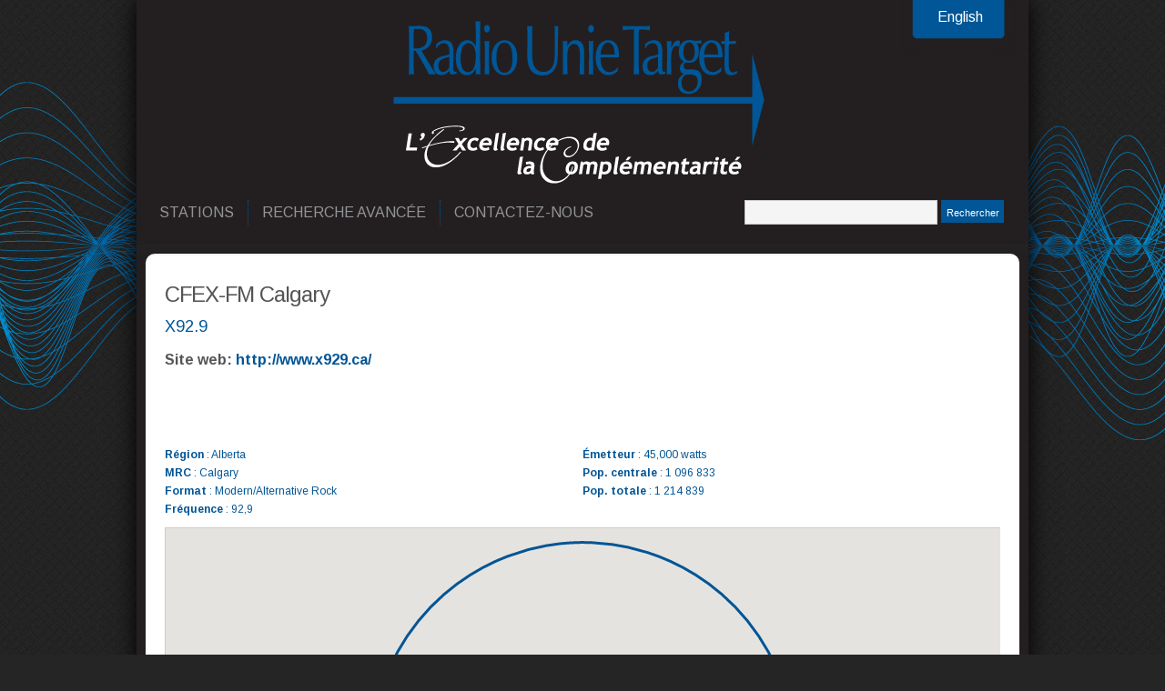

--- FILE ---
content_type: text/html; charset=UTF-8
request_url: https://radio-unie-target.com/placemarks/cfex-fm-calgary/
body_size: 7926
content:
<!DOCTYPE HTML>
<html><head>
<meta http-equiv="Content-Type" content="text/html; charset=UTF-8" />
<meta name="viewport" content="width=device-width, user-scalable=no, initial-scale=1.0, minimum-scale=1.0, maximum-scale=1.0" />
<meta name="apple-mobile-web-app-capable" content="yes">
<title>- Radio Unie Target</title>
<link rel="alternate" type="application/rss+xml" title="Radio Unie Target RSS Feed" href="https://radio-unie-target.com/feed/" />
<link rel="pingback" href="https://radio-unie-target.com/xmlrpc.php" />
<link rel="shortcut icon" href="https://radio-unie-target.com/favicon.ico" />
<meta name='robots' content='index, follow, max-image-preview:large, max-snippet:-1, max-video-preview:-1' />
	<style>img:is([sizes="auto" i], [sizes^="auto," i]) { contain-intrinsic-size: 3000px 1500px }</style>
	<link rel="alternate" hreflang="en-us" href="https://radio-unie-target.com/en/placemarks/cfex-fm-calgary-2/" />
<link rel="alternate" hreflang="fr-fr" href="https://radio-unie-target.com/placemarks/cfex-fm-calgary/" />
<link rel="alternate" hreflang="x-default" href="https://radio-unie-target.com/placemarks/cfex-fm-calgary/" />

	<!-- This site is optimized with the Yoast SEO plugin v25.6 - https://yoast.com/wordpress/plugins/seo/ -->
	<link rel="canonical" href="https://radio-unie-target.com/placemarks/cfex-fm-calgary/" />
	<meta property="og:locale" content="fr_FR" />
	<meta property="og:type" content="article" />
	<meta property="og:title" content="- Radio Unie Target" />
	<meta property="og:description" content="X92.9 Site web: http://www.x929.ca/ &nbsp;" />
	<meta property="og:url" content="https://radio-unie-target.com/placemarks/cfex-fm-calgary/" />
	<meta property="og:site_name" content="Radio Unie Target" />
	<meta property="article:modified_time" content="2025-07-25T18:31:44+00:00" />
	<meta name="twitter:label1" content="Durée de lecture estimée" />
	<meta name="twitter:data1" content="1 minute" />
	<script type="application/ld+json" class="yoast-schema-graph">{"@context":"https://schema.org","@graph":[{"@type":"WebPage","@id":"https://radio-unie-target.com/placemarks/cfex-fm-calgary/","url":"https://radio-unie-target.com/placemarks/cfex-fm-calgary/","name":"- Radio Unie Target","isPartOf":{"@id":"https://radio-unie-target.com/#website"},"datePublished":"2013-08-02T14:57:20+00:00","dateModified":"2025-07-25T18:31:44+00:00","breadcrumb":{"@id":"https://radio-unie-target.com/placemarks/cfex-fm-calgary/#breadcrumb"},"inLanguage":"fr-FR","potentialAction":[{"@type":"ReadAction","target":["https://radio-unie-target.com/placemarks/cfex-fm-calgary/"]}]},{"@type":"BreadcrumbList","@id":"https://radio-unie-target.com/placemarks/cfex-fm-calgary/#breadcrumb","itemListElement":[{"@type":"ListItem","position":1,"name":"Home","item":"https://radio-unie-target.com/"},{"@type":"ListItem","position":2,"name":"CFEX-FM Calgary"}]},{"@type":"WebSite","@id":"https://radio-unie-target.com/#website","url":"https://radio-unie-target.com/","name":"Radio Unie Target","description":"","potentialAction":[{"@type":"SearchAction","target":{"@type":"EntryPoint","urlTemplate":"https://radio-unie-target.com/?s={search_term_string}"},"query-input":{"@type":"PropertyValueSpecification","valueRequired":true,"valueName":"search_term_string"}}],"inLanguage":"fr-FR"}]}</script>
	<!-- / Yoast SEO plugin. -->


<link rel='dns-prefetch' href='//www.googletagmanager.com' />
<link rel="alternate" type="application/rss+xml" title="Radio Unie Target &raquo; Flux" href="https://radio-unie-target.com/feed/" />
<link rel="alternate" type="application/rss+xml" title="Radio Unie Target &raquo; Flux des commentaires" href="https://radio-unie-target.com/comments/feed/" />
<script type="text/javascript">
/* <![CDATA[ */
window._wpemojiSettings = {"baseUrl":"https:\/\/s.w.org\/images\/core\/emoji\/16.0.1\/72x72\/","ext":".png","svgUrl":"https:\/\/s.w.org\/images\/core\/emoji\/16.0.1\/svg\/","svgExt":".svg","source":{"concatemoji":"https:\/\/radio-unie-target.com\/wp-includes\/js\/wp-emoji-release.min.js?ver=6.8.2"}};
/*! This file is auto-generated */
!function(s,n){var o,i,e;function c(e){try{var t={supportTests:e,timestamp:(new Date).valueOf()};sessionStorage.setItem(o,JSON.stringify(t))}catch(e){}}function p(e,t,n){e.clearRect(0,0,e.canvas.width,e.canvas.height),e.fillText(t,0,0);var t=new Uint32Array(e.getImageData(0,0,e.canvas.width,e.canvas.height).data),a=(e.clearRect(0,0,e.canvas.width,e.canvas.height),e.fillText(n,0,0),new Uint32Array(e.getImageData(0,0,e.canvas.width,e.canvas.height).data));return t.every(function(e,t){return e===a[t]})}function u(e,t){e.clearRect(0,0,e.canvas.width,e.canvas.height),e.fillText(t,0,0);for(var n=e.getImageData(16,16,1,1),a=0;a<n.data.length;a++)if(0!==n.data[a])return!1;return!0}function f(e,t,n,a){switch(t){case"flag":return n(e,"\ud83c\udff3\ufe0f\u200d\u26a7\ufe0f","\ud83c\udff3\ufe0f\u200b\u26a7\ufe0f")?!1:!n(e,"\ud83c\udde8\ud83c\uddf6","\ud83c\udde8\u200b\ud83c\uddf6")&&!n(e,"\ud83c\udff4\udb40\udc67\udb40\udc62\udb40\udc65\udb40\udc6e\udb40\udc67\udb40\udc7f","\ud83c\udff4\u200b\udb40\udc67\u200b\udb40\udc62\u200b\udb40\udc65\u200b\udb40\udc6e\u200b\udb40\udc67\u200b\udb40\udc7f");case"emoji":return!a(e,"\ud83e\udedf")}return!1}function g(e,t,n,a){var r="undefined"!=typeof WorkerGlobalScope&&self instanceof WorkerGlobalScope?new OffscreenCanvas(300,150):s.createElement("canvas"),o=r.getContext("2d",{willReadFrequently:!0}),i=(o.textBaseline="top",o.font="600 32px Arial",{});return e.forEach(function(e){i[e]=t(o,e,n,a)}),i}function t(e){var t=s.createElement("script");t.src=e,t.defer=!0,s.head.appendChild(t)}"undefined"!=typeof Promise&&(o="wpEmojiSettingsSupports",i=["flag","emoji"],n.supports={everything:!0,everythingExceptFlag:!0},e=new Promise(function(e){s.addEventListener("DOMContentLoaded",e,{once:!0})}),new Promise(function(t){var n=function(){try{var e=JSON.parse(sessionStorage.getItem(o));if("object"==typeof e&&"number"==typeof e.timestamp&&(new Date).valueOf()<e.timestamp+604800&&"object"==typeof e.supportTests)return e.supportTests}catch(e){}return null}();if(!n){if("undefined"!=typeof Worker&&"undefined"!=typeof OffscreenCanvas&&"undefined"!=typeof URL&&URL.createObjectURL&&"undefined"!=typeof Blob)try{var e="postMessage("+g.toString()+"("+[JSON.stringify(i),f.toString(),p.toString(),u.toString()].join(",")+"));",a=new Blob([e],{type:"text/javascript"}),r=new Worker(URL.createObjectURL(a),{name:"wpTestEmojiSupports"});return void(r.onmessage=function(e){c(n=e.data),r.terminate(),t(n)})}catch(e){}c(n=g(i,f,p,u))}t(n)}).then(function(e){for(var t in e)n.supports[t]=e[t],n.supports.everything=n.supports.everything&&n.supports[t],"flag"!==t&&(n.supports.everythingExceptFlag=n.supports.everythingExceptFlag&&n.supports[t]);n.supports.everythingExceptFlag=n.supports.everythingExceptFlag&&!n.supports.flag,n.DOMReady=!1,n.readyCallback=function(){n.DOMReady=!0}}).then(function(){return e}).then(function(){var e;n.supports.everything||(n.readyCallback(),(e=n.source||{}).concatemoji?t(e.concatemoji):e.wpemoji&&e.twemoji&&(t(e.twemoji),t(e.wpemoji)))}))}((window,document),window._wpemojiSettings);
/* ]]> */
</script>
<style id='wp-emoji-styles-inline-css' type='text/css'>

	img.wp-smiley, img.emoji {
		display: inline !important;
		border: none !important;
		box-shadow: none !important;
		height: 1em !important;
		width: 1em !important;
		margin: 0 0.07em !important;
		vertical-align: -0.1em !important;
		background: none !important;
		padding: 0 !important;
	}
</style>
<link rel='stylesheet' id='wp-block-library-css' href='https://radio-unie-target.com/wp-includes/css/dist/block-library/style.min.css?ver=6.8.2' type='text/css' media='all' />
<style id='classic-theme-styles-inline-css' type='text/css'>
/*! This file is auto-generated */
.wp-block-button__link{color:#fff;background-color:#32373c;border-radius:9999px;box-shadow:none;text-decoration:none;padding:calc(.667em + 2px) calc(1.333em + 2px);font-size:1.125em}.wp-block-file__button{background:#32373c;color:#fff;text-decoration:none}
</style>
<style id='global-styles-inline-css' type='text/css'>
:root{--wp--preset--aspect-ratio--square: 1;--wp--preset--aspect-ratio--4-3: 4/3;--wp--preset--aspect-ratio--3-4: 3/4;--wp--preset--aspect-ratio--3-2: 3/2;--wp--preset--aspect-ratio--2-3: 2/3;--wp--preset--aspect-ratio--16-9: 16/9;--wp--preset--aspect-ratio--9-16: 9/16;--wp--preset--color--black: #000000;--wp--preset--color--cyan-bluish-gray: #abb8c3;--wp--preset--color--white: #ffffff;--wp--preset--color--pale-pink: #f78da7;--wp--preset--color--vivid-red: #cf2e2e;--wp--preset--color--luminous-vivid-orange: #ff6900;--wp--preset--color--luminous-vivid-amber: #fcb900;--wp--preset--color--light-green-cyan: #7bdcb5;--wp--preset--color--vivid-green-cyan: #00d084;--wp--preset--color--pale-cyan-blue: #8ed1fc;--wp--preset--color--vivid-cyan-blue: #0693e3;--wp--preset--color--vivid-purple: #9b51e0;--wp--preset--gradient--vivid-cyan-blue-to-vivid-purple: linear-gradient(135deg,rgba(6,147,227,1) 0%,rgb(155,81,224) 100%);--wp--preset--gradient--light-green-cyan-to-vivid-green-cyan: linear-gradient(135deg,rgb(122,220,180) 0%,rgb(0,208,130) 100%);--wp--preset--gradient--luminous-vivid-amber-to-luminous-vivid-orange: linear-gradient(135deg,rgba(252,185,0,1) 0%,rgba(255,105,0,1) 100%);--wp--preset--gradient--luminous-vivid-orange-to-vivid-red: linear-gradient(135deg,rgba(255,105,0,1) 0%,rgb(207,46,46) 100%);--wp--preset--gradient--very-light-gray-to-cyan-bluish-gray: linear-gradient(135deg,rgb(238,238,238) 0%,rgb(169,184,195) 100%);--wp--preset--gradient--cool-to-warm-spectrum: linear-gradient(135deg,rgb(74,234,220) 0%,rgb(151,120,209) 20%,rgb(207,42,186) 40%,rgb(238,44,130) 60%,rgb(251,105,98) 80%,rgb(254,248,76) 100%);--wp--preset--gradient--blush-light-purple: linear-gradient(135deg,rgb(255,206,236) 0%,rgb(152,150,240) 100%);--wp--preset--gradient--blush-bordeaux: linear-gradient(135deg,rgb(254,205,165) 0%,rgb(254,45,45) 50%,rgb(107,0,62) 100%);--wp--preset--gradient--luminous-dusk: linear-gradient(135deg,rgb(255,203,112) 0%,rgb(199,81,192) 50%,rgb(65,88,208) 100%);--wp--preset--gradient--pale-ocean: linear-gradient(135deg,rgb(255,245,203) 0%,rgb(182,227,212) 50%,rgb(51,167,181) 100%);--wp--preset--gradient--electric-grass: linear-gradient(135deg,rgb(202,248,128) 0%,rgb(113,206,126) 100%);--wp--preset--gradient--midnight: linear-gradient(135deg,rgb(2,3,129) 0%,rgb(40,116,252) 100%);--wp--preset--font-size--small: 13px;--wp--preset--font-size--medium: 20px;--wp--preset--font-size--large: 36px;--wp--preset--font-size--x-large: 42px;--wp--preset--spacing--20: 0.44rem;--wp--preset--spacing--30: 0.67rem;--wp--preset--spacing--40: 1rem;--wp--preset--spacing--50: 1.5rem;--wp--preset--spacing--60: 2.25rem;--wp--preset--spacing--70: 3.38rem;--wp--preset--spacing--80: 5.06rem;--wp--preset--shadow--natural: 6px 6px 9px rgba(0, 0, 0, 0.2);--wp--preset--shadow--deep: 12px 12px 50px rgba(0, 0, 0, 0.4);--wp--preset--shadow--sharp: 6px 6px 0px rgba(0, 0, 0, 0.2);--wp--preset--shadow--outlined: 6px 6px 0px -3px rgba(255, 255, 255, 1), 6px 6px rgba(0, 0, 0, 1);--wp--preset--shadow--crisp: 6px 6px 0px rgba(0, 0, 0, 1);}:where(.is-layout-flex){gap: 0.5em;}:where(.is-layout-grid){gap: 0.5em;}body .is-layout-flex{display: flex;}.is-layout-flex{flex-wrap: wrap;align-items: center;}.is-layout-flex > :is(*, div){margin: 0;}body .is-layout-grid{display: grid;}.is-layout-grid > :is(*, div){margin: 0;}:where(.wp-block-columns.is-layout-flex){gap: 2em;}:where(.wp-block-columns.is-layout-grid){gap: 2em;}:where(.wp-block-post-template.is-layout-flex){gap: 1.25em;}:where(.wp-block-post-template.is-layout-grid){gap: 1.25em;}.has-black-color{color: var(--wp--preset--color--black) !important;}.has-cyan-bluish-gray-color{color: var(--wp--preset--color--cyan-bluish-gray) !important;}.has-white-color{color: var(--wp--preset--color--white) !important;}.has-pale-pink-color{color: var(--wp--preset--color--pale-pink) !important;}.has-vivid-red-color{color: var(--wp--preset--color--vivid-red) !important;}.has-luminous-vivid-orange-color{color: var(--wp--preset--color--luminous-vivid-orange) !important;}.has-luminous-vivid-amber-color{color: var(--wp--preset--color--luminous-vivid-amber) !important;}.has-light-green-cyan-color{color: var(--wp--preset--color--light-green-cyan) !important;}.has-vivid-green-cyan-color{color: var(--wp--preset--color--vivid-green-cyan) !important;}.has-pale-cyan-blue-color{color: var(--wp--preset--color--pale-cyan-blue) !important;}.has-vivid-cyan-blue-color{color: var(--wp--preset--color--vivid-cyan-blue) !important;}.has-vivid-purple-color{color: var(--wp--preset--color--vivid-purple) !important;}.has-black-background-color{background-color: var(--wp--preset--color--black) !important;}.has-cyan-bluish-gray-background-color{background-color: var(--wp--preset--color--cyan-bluish-gray) !important;}.has-white-background-color{background-color: var(--wp--preset--color--white) !important;}.has-pale-pink-background-color{background-color: var(--wp--preset--color--pale-pink) !important;}.has-vivid-red-background-color{background-color: var(--wp--preset--color--vivid-red) !important;}.has-luminous-vivid-orange-background-color{background-color: var(--wp--preset--color--luminous-vivid-orange) !important;}.has-luminous-vivid-amber-background-color{background-color: var(--wp--preset--color--luminous-vivid-amber) !important;}.has-light-green-cyan-background-color{background-color: var(--wp--preset--color--light-green-cyan) !important;}.has-vivid-green-cyan-background-color{background-color: var(--wp--preset--color--vivid-green-cyan) !important;}.has-pale-cyan-blue-background-color{background-color: var(--wp--preset--color--pale-cyan-blue) !important;}.has-vivid-cyan-blue-background-color{background-color: var(--wp--preset--color--vivid-cyan-blue) !important;}.has-vivid-purple-background-color{background-color: var(--wp--preset--color--vivid-purple) !important;}.has-black-border-color{border-color: var(--wp--preset--color--black) !important;}.has-cyan-bluish-gray-border-color{border-color: var(--wp--preset--color--cyan-bluish-gray) !important;}.has-white-border-color{border-color: var(--wp--preset--color--white) !important;}.has-pale-pink-border-color{border-color: var(--wp--preset--color--pale-pink) !important;}.has-vivid-red-border-color{border-color: var(--wp--preset--color--vivid-red) !important;}.has-luminous-vivid-orange-border-color{border-color: var(--wp--preset--color--luminous-vivid-orange) !important;}.has-luminous-vivid-amber-border-color{border-color: var(--wp--preset--color--luminous-vivid-amber) !important;}.has-light-green-cyan-border-color{border-color: var(--wp--preset--color--light-green-cyan) !important;}.has-vivid-green-cyan-border-color{border-color: var(--wp--preset--color--vivid-green-cyan) !important;}.has-pale-cyan-blue-border-color{border-color: var(--wp--preset--color--pale-cyan-blue) !important;}.has-vivid-cyan-blue-border-color{border-color: var(--wp--preset--color--vivid-cyan-blue) !important;}.has-vivid-purple-border-color{border-color: var(--wp--preset--color--vivid-purple) !important;}.has-vivid-cyan-blue-to-vivid-purple-gradient-background{background: var(--wp--preset--gradient--vivid-cyan-blue-to-vivid-purple) !important;}.has-light-green-cyan-to-vivid-green-cyan-gradient-background{background: var(--wp--preset--gradient--light-green-cyan-to-vivid-green-cyan) !important;}.has-luminous-vivid-amber-to-luminous-vivid-orange-gradient-background{background: var(--wp--preset--gradient--luminous-vivid-amber-to-luminous-vivid-orange) !important;}.has-luminous-vivid-orange-to-vivid-red-gradient-background{background: var(--wp--preset--gradient--luminous-vivid-orange-to-vivid-red) !important;}.has-very-light-gray-to-cyan-bluish-gray-gradient-background{background: var(--wp--preset--gradient--very-light-gray-to-cyan-bluish-gray) !important;}.has-cool-to-warm-spectrum-gradient-background{background: var(--wp--preset--gradient--cool-to-warm-spectrum) !important;}.has-blush-light-purple-gradient-background{background: var(--wp--preset--gradient--blush-light-purple) !important;}.has-blush-bordeaux-gradient-background{background: var(--wp--preset--gradient--blush-bordeaux) !important;}.has-luminous-dusk-gradient-background{background: var(--wp--preset--gradient--luminous-dusk) !important;}.has-pale-ocean-gradient-background{background: var(--wp--preset--gradient--pale-ocean) !important;}.has-electric-grass-gradient-background{background: var(--wp--preset--gradient--electric-grass) !important;}.has-midnight-gradient-background{background: var(--wp--preset--gradient--midnight) !important;}.has-small-font-size{font-size: var(--wp--preset--font-size--small) !important;}.has-medium-font-size{font-size: var(--wp--preset--font-size--medium) !important;}.has-large-font-size{font-size: var(--wp--preset--font-size--large) !important;}.has-x-large-font-size{font-size: var(--wp--preset--font-size--x-large) !important;}
:where(.wp-block-post-template.is-layout-flex){gap: 1.25em;}:where(.wp-block-post-template.is-layout-grid){gap: 1.25em;}
:where(.wp-block-columns.is-layout-flex){gap: 2em;}:where(.wp-block-columns.is-layout-grid){gap: 2em;}
:root :where(.wp-block-pullquote){font-size: 1.5em;line-height: 1.6;}
</style>
<link rel='stylesheet' id='contact-form-7-css' href='https://radio-unie-target.com/wp-content/plugins/contact-form-7/includes/css/styles.css?ver=6.1.1' type='text/css' media='all' />
<link rel='stylesheet' id='wpml-legacy-dropdown-0-css' href='https://radio-unie-target.com/wp-content/plugins/sitepress-multilingual-cms/templates/language-switchers/legacy-dropdown/style.min.css?ver=1' type='text/css' media='all' />
<style id='wpml-legacy-dropdown-0-inline-css' type='text/css'>
.wpml-ls-statics-shortcode_actions, .wpml-ls-statics-shortcode_actions .wpml-ls-sub-menu, .wpml-ls-statics-shortcode_actions a {border-color:#cdcdcd;}.wpml-ls-statics-shortcode_actions a, .wpml-ls-statics-shortcode_actions .wpml-ls-sub-menu a, .wpml-ls-statics-shortcode_actions .wpml-ls-sub-menu a:link, .wpml-ls-statics-shortcode_actions li:not(.wpml-ls-current-language) .wpml-ls-link, .wpml-ls-statics-shortcode_actions li:not(.wpml-ls-current-language) .wpml-ls-link:link {color:#444444;background-color:#ffffff;}.wpml-ls-statics-shortcode_actions .wpml-ls-sub-menu a:hover,.wpml-ls-statics-shortcode_actions .wpml-ls-sub-menu a:focus, .wpml-ls-statics-shortcode_actions .wpml-ls-sub-menu a:link:hover, .wpml-ls-statics-shortcode_actions .wpml-ls-sub-menu a:link:focus {color:#000000;background-color:#eeeeee;}.wpml-ls-statics-shortcode_actions .wpml-ls-current-language > a {color:#444444;background-color:#ffffff;}.wpml-ls-statics-shortcode_actions .wpml-ls-current-language:hover>a, .wpml-ls-statics-shortcode_actions .wpml-ls-current-language>a:focus {color:#000000;background-color:#eeeeee;}
</style>
<script type="text/javascript" src="https://radio-unie-target.com/wp-content/plugins/sitepress-multilingual-cms/templates/language-switchers/legacy-dropdown/script.min.js?ver=1" id="wpml-legacy-dropdown-0-js"></script>
<script type="text/javascript" src="https://radio-unie-target.com/wp-includes/js/jquery/jquery.min.js?ver=3.7.1" id="jquery-core-js"></script>
<script type="text/javascript" src="https://radio-unie-target.com/wp-includes/js/jquery/jquery-migrate.min.js?ver=3.4.1" id="jquery-migrate-js"></script>
<script type="text/javascript" src="https://radio-unie-target.com/wp-content/themes/RadioUnieTargetv2/javascript/renova_js.js?ver=6.8.2" id="renova_js-js"></script>
<link rel="https://api.w.org/" href="https://radio-unie-target.com/wp-json/" /><link rel="EditURI" type="application/rsd+xml" title="RSD" href="https://radio-unie-target.com/xmlrpc.php?rsd" />
<meta name="generator" content="WordPress 6.8.2" />
<link rel='shortlink' href='https://radio-unie-target.com/?p=1993' />
<link rel="alternate" title="oEmbed (JSON)" type="application/json+oembed" href="https://radio-unie-target.com/wp-json/oembed/1.0/embed?url=https%3A%2F%2Fradio-unie-target.com%2Fplacemarks%2Fcfex-fm-calgary%2F" />
<link rel="alternate" title="oEmbed (XML)" type="text/xml+oembed" href="https://radio-unie-target.com/wp-json/oembed/1.0/embed?url=https%3A%2F%2Fradio-unie-target.com%2Fplacemarks%2Fcfex-fm-calgary%2F&#038;format=xml" />
<meta name="generator" content="WPML ver:4.7.6 stt:1,4;" />
<meta name="generator" content="Site Kit by Google 1.158.0" /><script type="text/javascript">
 
  var _gaq = _gaq || [];
  _gaq.push(['_setAccount', 'UA-38905205-1']);
  _gaq.push(['_trackPageview']);
 
  (function() {
    var ga = document.createElement('script'); ga.type = 'text/javascript'; ga.async = true;
    ga.src = ('https:' == document.location.protocol ? 'https://ssl' : 'http://www') + '.google-analytics.com/ga.js';
    var s = document.getElementsByTagName('script')[0]; s.parentNode.insertBefore(ga, s);
  })();
 
</script><!-- All in one Favicon 4.8 -->
<!-- Don't touch this! -->
<!-- Stylesheet link -->
<link rel="stylesheet" href="https://radio-unie-target.com/wp-content/themes/RadioUnieTargetv2/style.css" type="text/css" media="screen" />
<link rel="stylesheet" href="https://radio-unie-target.com/wp-content/themes/RadioUnieTargetv2/print.css" type="text/css" media="print" />
<link rel="stylesheet" href="https://radio-unie-target.com/wp-content/themes/RadioUnieTargetv2/color/style-Default.css" type="text/css" media="screen" />
<link href='https://fonts.googleapis.com/css?family=Arimo:400,700,400italic' rel='stylesheet' type='text/css' media="screen">
<!-- For iPhone: -->
<!-- <link rel="stylesheet" href="https://radio-unie-target.com/wp-content/themes/RadioUnieTargetv2/device.css" media="all and (max-width: 480px)" type="text/css" />
<link rel="stylesheet" href="https://radio-unie-target.com/wp-content/themes/RadioUnieTargetv2/tablet.css" media="all and (min-width: 481px) and (max-width: 1024px)" type="text
<!-- Jquery Link -->
<!-- Javascript Link -->
<script type="text/javascript" src="https://radio-unie-target.com/wp-content/themes/RadioUnieTargetv2/javascript/renova_js.js"></script>
<script type="text/javascript" src="https://radio-unie-target.com/wp-content/themes/RadioUnieTargetv2/javascript/jquery-ui-personalized-1.5.2.packed.js"></script>
<script src="https://radio-unie-target.com/wp-content/themes/RadioUnieTargetv2/javascript/jquery.color.js" type="text/javascript"></script>

</head>

<body data-rsssl=1 onload="initialize()">

    

    
<div id="tshadow"></div>

<style type="text/css">

 #waves {margin-top: 48px;}

</style>


<div id="waves"></div>
<!--Container Blog -->
<div id="container">


<!-- Header --> 
<div id="header">
<div id="langueswitcher"><a href="https://radio-unie-target.com/en/placemarks/cfex-fm-calgary-2/">English</a></div>
<h1><a href="https://radio-unie-target.com/">                                
<img src="https://radio-unie-target.com/wp-content/themes/RadioUnieTargetv2/images/logo.png" alt="Logo"/>
</a></h1>
<!--Header end -->
<!--Menu Blog -->
<div id="wrap_container" >
<div id="wrap" class="main-menu"><ul id="menu-menu-principal" class="menu"><li id="menu-item-362" class="menu-item menu-item-type-custom menu-item-object-custom menu-item-has-children menu-item-362"><a href="#">Stations</a>
<ul class="sub-menu">
	<li id="menu-item-419" class="menu-item menu-item-type-custom menu-item-object-custom menu-item-has-children menu-item-419"><a href="#">Québec et Canada</a>
	<ul class="sub-menu">
		<li id="menu-item-404" class="menu-item menu-item-type-post_type menu-item-object-page menu-item-404"><a href="https://radio-unie-target.com/les-stations/qc_fr-ca/par-ville/">Par ville</a></li>
		<li id="menu-item-405" class="menu-item menu-item-type-post_type menu-item-object-page menu-item-405"><a href="https://radio-unie-target.com/les-stations/qc_fr-ca/par-region/">Par région</a></li>
		<li id="menu-item-406" class="menu-item menu-item-type-post_type menu-item-object-page menu-item-406"><a href="https://radio-unie-target.com/les-stations/qc_fr-ca/par-groupe/">Par groupe</a></li>
	</ul>
</li>
	<li id="menu-item-408" class="menu-item menu-item-type-post_type menu-item-object-page menu-item-408"><a href="https://radio-unie-target.com/les-stations/canada-anglais/">Canada anglais</a></li>
	<li id="menu-item-407" class="menu-item menu-item-type-post_type menu-item-object-page menu-item-407"><a href="https://radio-unie-target.com/les-stations/autochtones/">Autochtones du Québec</a></li>
	<li id="menu-item-320" class="menu-item menu-item-type-post_type menu-item-object-page menu-item-320"><a href="https://radio-unie-target.com/uni-web/">Offre numérique</a></li>
</ul>
</li>
<li id="menu-item-185" class="menu-item menu-item-type-post_type menu-item-object-page menu-item-185"><a href="https://radio-unie-target.com/recherche/">Recherche avancée</a></li>
<li id="menu-item-46" class="last menu-item menu-item-type-post_type menu-item-object-page menu-item-46"><a href="https://radio-unie-target.com/contactez-nous/">Contactez-nous</a></li>
</ul></div></div>
<div id="form-r">
<form id="searchform" method="get" action="https://radio-unie-target.com">
<div>
<input type="text" id="btn-input" name="s" autocomplete="off"  />  
<input type="submit" id="btn" name="choix" value="Rechercher"/>
</div> 
</form>
</div>
</div>



<!--Menu Blog end --><script src="https://maps.googleapis.com/maps/api/js?key=AIzaSyDNDVCkGkya9mKAd2bBhU27tWMchb3eJm4"></script>
<!--Content Start-->
<div id="content">
<div id="contenu">











<div id="post">
<h1>CFEX-FM Calgary</h1>
<h2>X92.9</h2>
<h3><strong>Site web:</strong> <a href="http://www.x929.ca/" target="_blank" rel="noopener">http://www.x929.ca/</a></h3>
<table style="width: 10px; height: 27px;" cellspacing="0">
<tbody id="the-list">
<tr id="post-1993" valign="top">
<td></td>
<td></td>
</tr>
</tbody>
</table>
<p>&nbsp;</p>



<style type="text/css">
.acf-map {width: 100%;height: 500px;border: #ccc solid 1px;margin: 20px 0;}
.acf-map img {max-width: inherit !important;}
</style>

<script type="text/javascript">
(function($) {
function new_map( $el ) {
	var $markers = $el.find('.marker');
	var args = {
		zoom		: 4,
		center		: new google.maps.LatLng(0, 0),
		mapTypeId	: google.maps.MapTypeId.ROADMAP,

        styles: [
    {
        "featureType": "water",
        "stylers": [
            {
                "visibility": "on"
            },
            {
                "color": "#b5cbe4"
            }
        ]
    },
    {
        "featureType": "landscape",
        "stylers": [
            {
                "color": "#efefef"
            }
        ]
    },
    {
        "featureType": "road.highway",
        "elementType": "geometry",
        "stylers": [
            {
                "color": "#83a5b0"
            }
        ]
    },
    {
        "featureType": "road.arterial",
        "elementType": "geometry",
        "stylers": [
            {
                "color": "#bdcdd3"
            }
        ]
    },
    {
        "featureType": "road.local",
        "elementType": "geometry",
        "stylers": [
            {
                "color": "#ffffff"
            }
        ]
    },
    {
        "featureType": "poi.park",
        "elementType": "geometry",
        "stylers": [
            {
                "color": "#e3eed3"
            }
        ]
    },
    {
        "featureType": "administrative",
        "stylers": [
            {
                "visibility": "on"
            },
            {
                "lightness": 33
            }
        ]
    },
    {
        "featureType": "road"
    },
    {
        "featureType": "poi.park",
        "elementType": "labels",
        "stylers": [
            {
                "visibility": "on"
            },
            {
                "lightness": 20
            }
        ]
    },
    {},
    {
        "featureType": "road",
        "stylers": [
            {
                "lightness": 20
            }
        ]
    }
]


	};
	var map = new google.maps.Map( $el[0], args);
	map.markers = [];
	$markers.each(function(){
    	add_marker( $(this), map );
	});
	center_map( map );
	return map;

}



function add_marker( $marker, map ) {
	var latlng = new google.maps.LatLng( $marker.attr('data-lat'), $marker.attr('data-lng') );
	var marker = new google.maps.Marker({
		position	: latlng,
		map			: map,
        icon: 'https://radio-unie-target.com/wp-content/uploads/map-marker.png'
	});
    var circle = new google.maps.Circle({
      map: map,
      radius: 89400,      strokeColor: '#005596',
      fillColor: 'transparent'
    });
    circle.bindTo('center', marker, 'position');
	map.markers.push( marker );
	if( $marker.html() )
	{
		var infowindow = new google.maps.InfoWindow({
			content		: $marker.html()
		});
		google.maps.event.addListener(marker, 'click', function() {
			infowindow.open( map, marker );
		});
	}
}
function center_map( map ) {
	var bounds = new google.maps.LatLngBounds();
	$.each( map.markers, function( i, marker ){
		var latlng = new google.maps.LatLng( marker.position.lat(), marker.position.lng() );
		bounds.extend( latlng );
	});
	if( map.markers.length == 1 )
	{
	    map.setCenter( bounds.getCenter() );
	    map.setZoom( 8 );
	}
	else
	{
		map.fitBounds( bounds );
	}
}
var map = null;

jQuery(document).ready(function($){
	$('.acf-map').each(function(){
		map = new_map( $(this) );
	});
});

})(jQuery);
</script>


<div id="bloc1" style="width:50%;float:left"><p style=" color: white; "><strong>R&eacute;gion</strong> : Alberta<br/>
<strong>MRC</strong> : Calgary<br/>
<strong>Format</strong> : Modern/Alternative Rock<br/>
<strong>Fr&eacute;quence</strong> :  92,9<br/></p></div>
<div id="bloc2" style="width:50%;float:right;">
<p style=" color: white; "><strong>&Eacute;metteur</strong> : 45,000 watts<br/>
<strong>Pop. centrale</strong> : 1 096 833<br/>
<strong>Pop. totale</strong> : 1 214 839<br/></p></div>

<div class="acf-map">
<div class="marker" data-lat="51.0374691" data-lng="-114.06818699999997"></div>
</div>
</div>



<div id="5">
<ul>
<li><strong>Couverture :</strong> <br/>
Bragg Creek, Calgary, Chestermere, De Winton, Okotoks, Ogden.</li>
</ul>
</div>

 





<div id="post_navigation">
<div class="nextpostright"> Suivant:  <strong><a href="https://radio-unie-target.com/placemarks/chkf-fm-calgary/" rel="next">CHKF-FM Calgary</a></strong> >>  </div>
<div class="prevpostleft"> &lt; Précédent: <strong><a href="https://radio-unie-target.com/placemarks/ckrl-fm-quebec/" rel="prev">CKRL-FM Québec</a></strong>  </div>
</div>



 <!--Comments -->


</div>
</div>


<!--Don't Touch This-->

<!--Footer-->
<div id="footer"  >

<span class="right twitter"><a href="https://twitter.com/radiounietarget" target="_blank">
    <img src="https://radio-unie-target.com/wp-content/themes/RadioUnieTargetv2/images/icon-twitter.png" /></a></span>


  <span class="right">&copy; 2026 Radio Unie Target Inc.</span>




                				 <!--Text License-->



          <div class="pdflinks">
		<a class="pdffootlink" href="https://radio-unie-target.com/wp-content/uploads/Cal-nor-2025-2026.pdf" target="_blank">
        <img src="https://radio-unie-target.com/wp-content/themes/RadioUnieTargetv2/images/pdf-download.png" alt="Liste de marchés" width="144" height="44" />
        <span>Calendrier normalisé téléchargeable</span>
        </a>
		<a class="pdffootlink" href="https://radio-unie-target.com/wp-content/uploads/Liste_Marches_RadioUnie-8.pdf" target="_blank">
        <img src="https://radio-unie-target.com/wp-content/themes/RadioUnieTargetv2/images/pdf-download.png" alt="Liste de marchés" width="144" height="44" />
        <span>Liste des stations téléchargeable</span>
        </a>
</a>

<hr style="clear:both" />
</div>
<!--Footer End-->

</div>
<!--Container End-->


<!--Google Analytics From Dashboard-->
                                                                <script type="speculationrules">
{"prefetch":[{"source":"document","where":{"and":[{"href_matches":"\/*"},{"not":{"href_matches":["\/wp-*.php","\/wp-admin\/*","\/wp-content\/uploads\/*","\/wp-content\/*","\/wp-content\/plugins\/*","\/wp-content\/themes\/RadioUnieTargetv2\/*","\/*\\?(.+)"]}},{"not":{"selector_matches":"a[rel~=\"nofollow\"]"}},{"not":{"selector_matches":".no-prefetch, .no-prefetch a"}}]},"eagerness":"conservative"}]}
</script>
<script type="text/javascript" src="https://radio-unie-target.com/wp-includes/js/dist/hooks.min.js?ver=4d63a3d491d11ffd8ac6" id="wp-hooks-js"></script>
<script type="text/javascript" src="https://radio-unie-target.com/wp-includes/js/dist/i18n.min.js?ver=5e580eb46a90c2b997e6" id="wp-i18n-js"></script>
<script type="text/javascript" id="wp-i18n-js-after">
/* <![CDATA[ */
wp.i18n.setLocaleData( { 'text direction\u0004ltr': [ 'ltr' ] } );
/* ]]> */
</script>
<script type="text/javascript" src="https://radio-unie-target.com/wp-content/plugins/contact-form-7/includes/swv/js/index.js?ver=6.1.1" id="swv-js"></script>
<script type="text/javascript" id="contact-form-7-js-before">
/* <![CDATA[ */
var wpcf7 = {
    "api": {
        "root": "https:\/\/radio-unie-target.com\/wp-json\/",
        "namespace": "contact-form-7\/v1"
    }
};
/* ]]> */
</script>
<script type="text/javascript" src="https://radio-unie-target.com/wp-content/plugins/contact-form-7/includes/js/index.js?ver=6.1.1" id="contact-form-7-js"></script>
<!--Google Analytics From Dashboard End-->


</body>

</html>


--- FILE ---
content_type: text/css
request_url: https://radio-unie-target.com/wp-content/themes/RadioUnieTargetv2/style.css
body_size: 7579
content:
/*
License: GNU General Public License v3.0
License URI: http://www.gnu.org/licenses/gpl.html
Theme Name: RadioUnieTarget v2
Theme URI: http://renova.llow.it/wordpress
Author: Sept24'
Author URI: http://www.sept24.com
Description: Renova is a minimalist theme for wordpress.Provides a very simple index with no thumbnails, 4 Widget area, 6 Colors, and a theme options page with the possibility to insert your logo, disabable/enable subfooter for the widget area, social network link and many other functions and full support for wordpress menu navigation.
Tags: orange, blue, red, green, light, one-column, fixed-width, custom-colors, theme-options, custom-menu
Version: 1.0.1
*/

/* General----------------------------------------------------------------------------------------------------------------------------- */
body{ font-family: 'Arimo', sans-serif; text-align:center; background: #252525 url(images/bg-site.png); }
*{padding: 0; margin: 0;}
a:focus{outline: 0;}
html{height: 100%;}
img{border: none; vertical-align:middle;}
img.carte {margin: 0px !important;}

/* General----------------------------------------------------------------------------------------------------------------------------- */
table.contact {font-size: 12px!important; border-left: solid 1px #555; padding-left: 10px;}
table.contact td {padding-right: 20px;}
hr {border-bottom: solid 1px #555; border-top: solid 1px #E4E4E4; margin-top: 20px;}

/* Colonnes Shortcodes----------------------------------------------------------------------------------------------------------------------------- */
.one_half{ width:48%; }
.one_third{ width:30.66%; }
.two_third{ width:65.33%; }
.one_fourth{ width:22%; }
.three_fourth{ width:74%; }
.one_fifth{ width:16.8%; }
.two_fifth{ width:37.6%; }
.three_fifth{ width:58.4%; }
.four_fifth{ width:67.2%; }
.one_sixth{ width:13.33%; }
.five_sixth{ width:82.67%; }
.one_half,.one_third,.two_third,.three_fourth,.one_fourth,.one_fifth,.two_fifth,.three_fifth,.four_fifth,.one_sixth,.five_sixth{ position:relative; margin-right:4%; float:left; }
.last{ margin-right:0 !important; clear:right; }
.clearboth {clear:both;display:block;font-size:0;height:0;line-height:0;width:100%;}

 /* General Elements------------------------------------------------------------------------------------------------------------------- */
a, a:link, a:focus, a:active,a:visited{color: #333; background: transparent; text-decoration: none; }
a:hover {color: #009DFF;}
a.button{background:#fff;}
p{margin-bottom: 20px; padding: 0px 0px; text-align: justify;font-size: 15px;  line-height: 20px;   color:#FFF; padding-right: 10px;}

h1{font-size: 24px; line-height: 36px; color: #555; font-weight: normal; letter-spacing: -1px; }
#header h1 {margin: -50px 0 18px 0;}
h1.titlepage{ line-height: 36px; padding:5px 0px; width:auto; margin: 5px 0; color:#005696;}
h1.titlepage a:hover {color: #009DFF;}
h1 a:hover {color: #005696 !important;}
h1 a {color: #555 !important;}
h2{font-size: 18px; line-height: 30px; color: #555; font-weight: normal; letter-spacing: 0px; margin: 0px 0 5px 0;}
h3{font-size: 16px; line-height: 24px; color: #555; font-weight: bold; letter-spacing: 0px; margin: 0px 0 5px 0;}
h4{font-size: 14px; color: #555; letter-spacing: -1px; font-weight: bold; margin: 0px 0 5px 0;}
h5{font-size: 12px; margin: 5px 0; color: #555; font-weight: bold;}
h6{font-size: 11px; margin: 5px 0; color: #555; font-weight: bold;}
ul{list-style: url(images/bullet.gif); list-style-position: inside; margin:0 0 10px 0;}
ol{margin: 5px; padding-left: 20px; list-style: decimal;}
li a{font-size: 16px;  line-height: 18px;}
li {font-size: 13px !important; text-indent: -17px; padding-left: 17px;}
li a:hover{color: #005696 !important;}
dt{padding-left: 1.8em;}
dd{padding-left: 3.6em;}
strong{font-weight: bold;}
em{font-style: italic;}
blockquote{background: #f3f3f3; margin: 10px 0; height: auto; border: 1px solid #ddd; padding: 15px;}
blockquote p{line-height: 20px; font-style: italic; color: #555; text-align: justify;}
pre{background: none; margin: 0; height: auto; border: 0px;}
code{line-height: 20px;}
underline{text-decoration: underline;}
strike{text-decoration: line-through;}
small{margin: 1em 0;}
form textarea{width: auto; border: 1px solid #ccc; margin: 0; color: #222; background: #f5f5f5;}
form input{padding: 0 5px; border: 1px solid #ccc; margin: 0; color: #222; background: #f5f5f5; width: auto; height: 30px; line-height: 30px;}
form input:focus, form textarea:focus{color: #222; background: #fff;}
label{ line-height: 20px; height: 20px; }
a.lien {background: url('images/hyperlink.png') right no-repeat; padding-right: 20px;}
a:hover.lien {color: #fff;}

/*#post div,#post.p,#post.ul, #post.li
{
  color: white;
  font-size:13px;
}*/
#post h1 {color: #555;}

 /* General Elements Images on post and pages----------------------------------------------------------------------------------------*/
img{ margin:0 0 40px 0; }
img.alignleft{margin: 0 20px 20px 0; float: left;}
a img.alignleft{margin: 0 20px 20px 0; float: left;}
img.alignright{margin: 0 0px 20px 20px; float: right;}
a img.alignright{margin: 0 0px 20px 20px; float: right;}
img.aligncenter{display: block; margin-left: auto; margin-right: auto; text-align:center;}
a img.aligncenter{display: block; margin-left: auto; margin-right: auto; text-align:center;}
.aligncenter, div.aligncenter {display: block;	margin-left: auto;margin-right: auto; }
.alignleft {float: left;}
.alignright {float: right;}
.wp-caption {background-color: #f3f3f3;border: 1px solid #ddd;	margin: 10px;padding-top: 4px;text-align: center;}
.wp-caption img {	border: 0 none;margin: 0;	padding: 0;}
.wp-caption p.wp-caption-text {	font-size: 11px;line-height: 17px;margin: 0;	padding: 0 4px 5px;}
.gallery { margin: auto;/* gallery clearing*/overflow: hidden;   width: 100%;}
.gallery .gallery-item { float: left; margin-top: 10px;  text-align: center;}
.gallery img { border:none;}
.gallery-caption { margin-left: 0;}
.gallery br { clear: both }
/* available Columns--------------------------------------------------------------------------------------------------------------- */
.col-2 { width: 50% }
.col-3 { width: 33.333% }
.col-4 { width: 25% }
.col-5 { width: 20% }
.col-6 { width: 16.666% }
.col-7 { width: 14.285% }
.col-8 { width: 12.5% }
.col-9 { width: 11.111% }

 /* Header ------------------------------------------------------------------------------------------------------------------------ */
#header{height: 259px; padding: 0;text-align: center;margin: 0 auto;}
#header img{border:none; padding: 0; margin:0; background:none; }
#waves, #waves2 { background:url(images/waves.png) no-repeat center top; height:500px; position:absolute; width:100%; z-index:-10; overflow: visible}
#waves2 {top:678px;}
 /* Logo - Div inside Header------------------------------------------------------------------------------------------------------- */
#logo{ height: 60px; width: 300px; text-align: left;}/*Standard size for logo image are 60x180px */
#logo img{margin:0px;}
#logo h1{font-size: 30px; line-height: 30px;  color: #555; font-weight: normal; letter-spacing: -1px; margin: 0px; padding:0px; text-align:left;  }/*Headings for replacing Title blog */
#logo h2{font-size: 11px; line-height: 18px; height: 30px; color: #aaa;  font-weight: normal; letter-spacing: 0px; margin: 0 0;  text-align:left; }/*Headings for replacing Description blog */
#logo a,#logo a:link,#logo a:active,#logo a:focus{color: #555; }
#logo a:hover{color: #009DFF;}

 /* Me Description Text ----------------------------------------------------------------------------------------------------------- */
#me{width:950px; height:auto; padding:0px 30px 5px 30px; margin:0px auto 0px auto;  text-align:center; }
#me ul {padding: 0 0px; list-style: none; margin: 0px;  text-align:left; }
#me li { display:inline;  font-size: 11px; letter-spacing:0px; line-height: 25px; height: 25px;    width:auto; padding:0 0px; text-align: left;  margin:0 5px 0 0; text-align:left;}
#me li a{  color:#777;}
#me li a:hover{  color:#009DFF;}
#me li.nobullet{background:none; text-indent: 0px; list-style: none;  }
#me h1{font-size: 30px; line-height: 40px; font-weight: normal; letter-spacing: -1px;  margin: 0px 0px; color:#999; text-align:left; }
#me h1 a,#me h1 a:link, #me h1 a:active, #me h1 a:focus{color:#009DFF;  padding:0 5px; }
#me h1 a:hover{color:#555; }
#me img.icon2{border:none; background:none; margin:0; width:12px; height:12px; padding:0px 5px 0 0;}


/* Wrap Menu - When Wp-Navigation Menu is Enabled ---------------------------------------------------------------------------------- */
#wrap_container{  width:650px; margin:0px auto 0px auto; text-align:left; float: left;  }
#wrap_mobile{visibility:hidden; display:none;}
.close{visibility:hidden; display:none; }
.open{visibility:hidden; display:none; }
#wrap ul {padding: 0 0px; margin: 0 auto; list-style:none; z-index:90;}
#wrap ul ul { position:absolute;  display: none;  list-style: none; z-index:90; margin:0px 0 0 -17px;} /*unordered list within an unordered list*/
#wrap ul ul ul { position:absolute;  display: none; visibility:hidden; z-index:6; left:207px; top:0px;   margin:0;} /*unordered list within an unordered list*/
#wrap li {list-style: none; float: left ;text-transform:uppercase; text-align: left; border-right: dotted 1px 
#005596; z-index:90;position:relative;} 
#wrap li.last {border-right:none;}
#wrap li a {cursor:pointer; color: #929497; display: block; font-size: 16px; letter-spacing:0;text-transform:uppercase;width:auto; padding: 5px 15px; text-align: left; position:relative; margin:0;} 
#wrap li a:hover {color:#fff;}
#wrap li:hover ul {display:block;}
#wrap li ul {position:absolute;  display: none; list-style:none; float: left; background:#1b1c1c; border-bottom:none; border-top:none; width:auto; padding:10px 0; margin:0;top:25px;left:5px } /* unordered list if there is drop down items*/
#wrap li li {float: none ;  margin:0; width:200px; border:0!important; } /* each drop down navigation item*/
#wrap li li:hover { background:#1b1c1c;} /* each drop down navigation item*/
#wrap li li a {text-align:left; line-height: 30px; height: 30px; font-size:12px;}/* each drap down navigation item anchor*/
#wrap li li span{display:block; float:right; width:2px;  height:30px;}
#wrap li li li {float: none ;  margin:0px 0px 0 0; width:150px;  }
#wrap li li li:hover { } /* each drop down navigation item*/
#wrap li li li a {text-align:left; line-height: 30px; height: 30px;}/* each drap down navigation item anchor*/
#wrap li.current-post-ancestor { color:#fff;}/* Class for Current Page */
#wrap li.current_page_item { color:#fff;}/* Class for Current Page */
#wrap li.current-cat { color:#fff; } /* Class for Current Category */
#wrap li.current-menu-item { color:#fff;  }/* Class for any other current Menu Item */
#wrap li.current-post-ancestor a {  color:#fff;}/* Class for Current Page */
#wrap li.current_page_item  a{  color:#fff;}/* Class for Current Page */
#wrap li.current-cat a {  color:#fff;} /* Class for Current Category */
#wrap li.current-menu-item  a{  color:#fff; }/* Class for any other current Menu Item */
#homebutton {background:url("images/home-button_hover.png") no-repeat 15px 1px;}
#homebutton a:hover img {visibility:hidden;}


/* Wrap Menu - When Wp-Navigation Menu is Disabled -------------------------------------------------------------------------------- */
.navigation {text-align:left;}
.navigation ul {padding: 0 0px; list-style: none; margin: 0px; list-style:none;}
.navigation li {list-style: none;float: left ;margin:5px 5px 5px 0; text-transform:uppercase; text-align: left; }
.navigation li:hover {}/* each navigation item*/
.navigation li a {cursor:pointer; color: #777; display: block; font-size: 10px; letter-spacing:0px; line-height: 25px; height: 25px; text-transform:uppercase;   width:auto; padding:0 5px; text-align: left; position:relative; margin:0 0px;} /*each navigation item anchor*/
.navigation li a:hover { color:#fff;} /*each navigation item anchor*/
.navigation li.current-post-ancestor {  }/* Class for Current Page */
.navigation li.current_page_item { }/* Class for Current Page */
.navigation li.current-cat {  } /* Class for Current Category */
.navigation li.current-menu-item {   }/* Class for any other current Menu Item */
.navigation li.current-post-ancestor a {  color:#fff;}/* Class for Current Page */
.navigation li.current_page_item  a{  color:#fff;}/* Class for Current Page */
.navigation li.current-cat a {  color:#fff;} /* Class for Current Category */
.navigation li.current-menu-item  a{  color:#fff; }/* Class for any other current Menu Item */

 /*Search Form --------------------------------------------------------------------------------------------------------------------- */
i
nput#s{margin: 0px 0 0px 0; line-height: 35px; height:35px; width: 950px; text-align: left; color: #bbb;  font-size: 11px; border:none;	 letter-spacing: 0px; font-weight: normal; text-indent: 16px; background-color:#fff; background-image:url(images/search_16.png); background-repeat:no-repeat; background-position:0px 12px; }
input#s:focus{background-color: #eee; color: #555;}
.search{padding:0px 0 0 0; border-top: 1px solid #ddd;}
div.search{margin: 0 0 0 0;}/*per gli altri browser */
*:first-child + html div.search{margin: 0px 0px;}/*per IE7 */ /*Class Navigation */

/* Container ----------------------------------------------------------------------------------------------------------------------- */
#container{width:960px; background:#fff; margin:0 auto 0 auto;  padding: 10px 10px 0; text-align:left; height:100%; -moz-box-shadow: 0 0 25px #000; -webkit-box-shadow: 0 0 25px #000; box-shadow: 0 0 25px #000; }
div.container{height:auto !important;/* Modern Browsers */ height: 900px;/* For IE5.x e IE6 */ min-height: 900px; /* For Modern Browsers */}

/* Content - Main body ------------------------------------------------------------------------------------------------------------- */
#content{width: 100%;
overflow: hidden;
text-align:left;
color:#FFF;
/*background: url(images/bshadow.png) bottom repeat-x #fff;*/
background: white;
-webkit-border-radius: 10px;
-webkit-border-radius: 10px;
-moz-border-radius: 10px;
-moz-border-radius: 10px;
border-radius: 10px;
margin-bottom: 10px;
color: #005596;
margin-top: 10px;
}

.carte-contenu {
background: none !important;
-webkit-border-radius: 0px !important;
-webkit-border-radius: 0px !important;
-moz-border-radius: 0px !important;
-moz-border-radius: 0px !important;
border-radius: 0px !important;
margin-bottom: 0px !important;
color: #FFF !important;
margin-top: 0px!important;
}

#carte {
 	color: #000 !important; 
}

.accueil p, .accueil h2 {
color: #005596 !important;
margin-bottom: 10px !important;
}

#contenu p, #contenu h2, #contenu a {
color: #005596 !important;
margin-bottom: 10px !important;
}

#content a{
color:#FFF;

}
.lien {
color:#000 !important;
text-decoration:underline !important;
}




#contenu {width:918px; margin:0 auto; padding:20px;}
.carte-contenu {width:960px !important; padding:20px 0 !important;}

/* First Post - Index.php ---------------------------------------------------------------------------------------------------------- */
.first-post{padding:30px 7px 30px 5px;  min-height: 100px; overflow:hidden; background:#fff; border-bottom:1px solid #ddd; }
.first-post-text{ height: auto; z-index: 2; padding: 5px 0px; bottom: 0px;   margin:0px 0 0 0; margin-left:150px;}
.first-post p{color: #777 ; margin: 0 0 20px 0; font-size: 12px; line-height:20px; text-align:justify;}
.first-post h1{font-size: 24px; line-height: 24px; font-weight: normal; letter-spacing: -1px;  margin: 0px 0 0px 0;  }
.first-post h1 a ,.first-post  h1 a:link, .first-post  h1 a:active, .first-post  h1 a:focus {color: #555; padding:3px 0px;}
.first-post h1 a:hover {color: #009DFF;}
.first-post a, .first-post a:link, .first-post a:active, .first-post a:focus {color: #009DFF;}
.first-post .comments a{width:100px; float:right; list-style:none; text-align:right; font-size:30px;font-weight:normal;  line-height:12px; color:#009DFF;}/* Lateral Comments*/
.first-post span.moretext a {color:#777;}
.first-post.sticky {padding:30px 7px 30px 5px;  min-height: 100px; overflow:hidden; background:#fff; border-bottom:1px solid #ddd; }
.first-post img{border:none; padding: 0px; background:none; margin:0; }
.first-post-text img {background:#f7f7f7; border:1px solid #ddd; padding: 5px; margin:0 0px 20px 0; }
.first-post .edit a,.first-post .edit a:link, .first-post .edit a:active, .first-post .edit a:focus{color: #009DFF; }
.first-post .edit li a, .first-post .edit li a:link, .first-post .edit li a:active, .first-post .edit li a:focus{color: #009DFF; }

/* First Post - Class for information on float:left  ------------------------------------------------------------------------------- */
.info_index{width:150px; float:left;}
.info_time{font-size:24px; line-height:24px; font-weight:normal;letter-spacing: -1px; color:#999; }
.info_category{font-size:11px; line-height:14px; font-weight:normal; margin:8px 0 0 0; color:#777; }
.info_sticky{background-color:#009DFF; width:120px; height:20px; font-weight:bold; line-height:20px; text-align:center; font-size:11px; color:#fff; margin:10px 0 0 0;}
.info_index a,.info_index a:link, .info_index a:active, .info_index a:focus{color: #009DFF;}



 /*Navigation Page ----------------------------------------------------------------------------------------------------------------- */
#navigation{width:auto; height:40px; }
.prevleft{ line-height: 40px; height: 40px; text-align: left; font-size: 11px;  letter-spacing: 0px; font-weight: normal;  text-indent: 0px;}
.prevleft a:hover { color:#009DFF;}
.prevleft a{ color: #777;  width: 200px; }
.nextright{ line-height: 40px; height: 40px;  text-align: right; font-size: 11px;   letter-spacing: 0px; font-weight: normal; display:block; float:right; text-indent:0px;  }
.nextright a:hover { color:#009DFF;}
.nextright a{ color: #777; width: 200px; }

/* Archive Post - archive.php - search.php ----------------------------------------------------------------------------------------- */
.archive-post{ min-height: 100px; overflow:hidden; border-bottom: 1px solid #ddd; width: auto; padding:30px 7px 30px 5px;  background:#fff;  }
.archive-post-text{ height: auto; z-index: 2; padding: 5px 0px; bottom: 0px;   margin:0px 0 0 0; margin-left:150px;}
.archive-post h1{font-size: 24px; line-height: 24px; font-weight: normal; letter-spacing: -1px; margin: 0px 0 0px 0; padding:0px 0px; }
.archive-post h1 a ,.archive-post  h1 a:link, .archive-post  h1 a:active, .archive-post  h1 a:focus , .archive-post  h1 a:hover {color: #555; padding:3px 0px;  font-weight: normal; text-decoration:none; }
.archive-post h1 a:hover {color: #009DFF;}
.archive-post p{font-size: 12px; color:#777; line-height:18px; }
.archive-post p a, .archive-post p a:link, .archive-post p a:active, .archive-post p a:focus, .archive-post p a:visited {color: #009DFF; font-weight:bold;}
.archive-post p a:hover {text-decoration:underline;}
.archive-post span.moretext a {color:#777;}
.archive-post img{border:none; padding: 0px; background:none; margin:0;}
.archive-post-text img {background:#f7f7f7; border:1px solid #ddd; padding: 5px; }
.archive-post .comments a{width:100px; float:right; list-style:none; text-align:right; font-size:30px;font-weight:normal;  line-height:12px; color:#bbb;}

/* Single Post - single.php ----------------------------------------------------------------------------------------------------------- */
#post{width: auto; overflow:hidden;}
#post p{line-height: 20px; font-size: 12px;width:auto;   text-align: left; margin:10px 0 10px 0;  color:white; }
#post p.address {font-size:16px;font-style: italic}
#post h1{font-size: 24px; line-height: 30px; font-weight: normal; letter-spacing: -1px;  margin: 5px 0 0px 0;  padding:5px 0px; width:auto;}
#post h1 a ,#post  h1 a:link, #post  h1 a:active, #post  h1 a:focus {color: #555;  text-decoration: none;}
#post h1 a:hover{text-decoration: none; color:#009DFF}
#post .edit ul{height: 30px;}
#post .edit li{width: auto; display:inline; color:#aaa;}
#post .edit li a:hover{color: #009DFF;}
#post .edit li a, #post .edit li a:link{color: #009DFF; text-decoration: none; }
#post .edit li.com_left a{  float:right;font-size:12px;font-weight:bold; line-height:12px;  color:#ccc;}
#post p a, #post p a:link, #post p a:active, #post p a:focus, #post p a:visited {color: #009DFF; text-decoration: none; border-bottom:1px dotted #ddd; font-weight:normal;}
#post p a:hover { text-decoration: none; color: #222;}

 /*Post Navigation - Links on single.php for navigation between posts ------------------------------------------------------------------ */
#post_navigation{font-size: 11px; line-height: 30px; color: #777; border-bottom: 1px solid #ddd;  width:auto;  letter-spacing: 0px; font-weight: bold; padding: 5px 5px; text-indent: 5px; margin: 0px 0 20px 0; height: 30px;}
.prevpostleft{ line-height: 30px; height: 30px; text-align: left; font-size: 11px;   letter-spacing: 0px; font-weight: normal;  text-indent: 0px;}
.prevpostleft:hover a{ color:#333;}
.prevpostleft a{ color: #009DFF; }
.nextpostright{ line-height: 30px; height: 30px;  text-align: left; font-size: 11px;  letter-spacing: 0px; font-weight: normal; display:block; float:right;   text-indent: 0px;}
.nextpostright:hover a{ color:#333;}
.nextpostright a{ color: #009DFF; }

/* Author Info in the single post - single.php ----------------------------------------------------------------------------------------- */
#author-info{ border-top: 1px solid #ddd; border-bottom: 1px solid #ddd; padding: 10px 0; width:auto;  height: auto; margin: 50px 0 0 0; overflow:hidden;}
#author-image{float: left; margin: 0 0px 0 0; width: 80px; height: 80px; padding:5px;}
#author-info p {font-size: 12px; line-height:20px; color:#777; margin:5px 0 0 0;}
#author-info h5{font-size: 12px; margin: 0px 0; color: #111; font-weight: bold;}
#author-info a {color:#009DFF;}

/* Div for Facebook share and Retweet Button - single.php ------------------------------------------------------------------------------- */
#post_social{font-size: 12px; line-height: 20px; color: #222; border-top: 1px solid #ddd; border-bottom: 1px solid #ddd;  width:auto;  letter-spacing: 0px; font-weight: bold; padding: 10px 0; text-indent: 0px; margin: 0px 0 10px 0; height: 25px;}
#post_social ul{width: auto; height: 30px;}
#post_social li{width: 100px; padding: 0px 5px; list-style: none; height: 30px; display: inline; font-size: 11px;}
.retweet{float: right; padding: 3px 0 0 0;}


 /* Subfooter --------------------------------------------------------------------------------------------------------------------------- */
#sidebar{width: 280px; margin: 0; padding:0; height: 604px; float:left; background:url(images/sidebar-shadow.png) bottom repeat-x}
#recherche{ width: 230px; margin: 0; background: url(images/fleche.png) 1px 21px no-repeat white; height: 541px;  padding:25px;}
.bloque {margin: 0 0 15px; border-bottom: 1px dotted #00ADEE; padding: 0 0 25px;}
.styled-select select {
   background: transparent;
   width: 230px;
   padding: 5px;
   font-size: 14px;
   height: 34px;
   -webkit-appearance: none;
   outline: none;
   border:none;
   color:#757474;
}
.styled-select {
   width: 230px;
   height: 34px;
   overflow: hidden;
   background: url(images/allselect.png) no-repeat right;
}
#sidebar p{ text-align: left; color: #777; font-size: 13px; line-height: 16px;  margin:0 0 10px 0; font-weight:700; color:#00ADEE;}
#sidebar .station {color:#000; font-size:18px; font-weight:400;}

#sidebar label {font-size: 12px; padding-left: 5px;}

#widget1{width: 220px; display: block; float: left; margin: 20px 20px 0 0;}/*Widgets subfooter */
#widget2{width: 220px; display: block; float: left; margin: 20px 20px 0 0; min-height: 300px;}
#widget3{width: 220px; display: block; float: left; margin: 20px 20px 0 0; min-height: 300px;}
#widget4{width: 220px; margin: 20px 0 0 0; border: none; float: left;}/*Ultimo Widget del subfooter */
#sidebar h3{font-size: 10px; line-height: 16px; color: #222; height: 20px;  letter-spacing: 1px; font-weight: bold; margin: 0px 0 10px 0; text-transform:uppercase;}/* Titolo Widgets Sidebar */
#sidebar ul{list-style: none; list-style-position: outside; margin: 0; padding: 0; margin: 0 0 0px 0;}
#sidebar li{height:auto !important;/*all browsers except ie6 will respect the !important flag*/ height: 25px; line-height: 25px; font-size: 11px; color: #777;  
background-repeat: no-repeat; background-image:url(images/bullet.gif); background-position: 0px 8px ; list-style-type: none; text-indent: 15px; }
/*#sidebar p{line-height: 16px; width: auto; font-size: 11px; color: #777; text-align: left; margin: 0px 0 0 0; font-weight: normal;  }*/
#sidebar a,#sidebar a:link,#sidebar a:active,#sidebar a:focus{color: #777;}
#sidebar a:hover{color: #009DFF;}
#sidebar li:hover{}
#sidebar img.icon{margin: 0 10px 0 0; width: 35px; height: auto;}/*Class for so */
.textwidget{ text-align: left; color: #777; font-size: 11px; line-height: 16px;  margin:0 0 30px 0;}


/* Footer ------------------------------------------------------------------------------------------------------------------------------- */
#footer{height: 45px; clear: both; text-align: left; font-size: 12px; color: #222;  margin:0 auto; width:960px; padding:10px 0; background:#005596; -webkit-border-top-left-radius: 10px;
-webkit-border-top-right-radius: 10px;
-moz-border-radius-topleft: 10px;
-moz-border-radius-topright: 10px;
border-top-left-radius: 10px;
border-top-right-radius: 10px;}
#footer a, #footer a:link, #footer a:focus, #footer a:active{color:#222;}
#footer a:hover{color: #009DFF;}

#footer .pdflinks {padding-left:20px;}
#footer a.pdffootlink {display:block;float:left;}
#footer a.pdffootlink span {color:#fff;display:block;float:right;width:100px;font-size:11px;line-height:13px;padding-top:5px;}
#footer a.pdffootlink img {width:44px;height:44px;float:left;}

#footer p{color: #777;}
#footer span{color: #777;   font-size: 11px;    letter-spacing:0px; margin:0px 0; padding:5px 10px; line-height:24px;}
#footer span.right{border: none; float: right; padding: 0px 10px; color: white; margin: 0px 0; text-align: right;}
#footer span.right  a{color: #fff;  font-size: 11px;}
#footer span.right.twitter  a{margin-right:10px;display:block;margin-top:5px;}
#footer ul{ margin:10px 0 0 0;}
#footer li{color: #777;  font-size: 11px; display: inline; list-style-type: none; margin: 0; padding:0 5px 0 0; line-height:24px;   }
#footer li.nobullet a{color: #777;  font-size: 11px;  font-weight:normal; line-height:24px; height:24px; }
#footer li.nobullet a:hover{color: #009DFF; }
#footer li.templatename{color: #777; font-size: 10px;  }
#footer img.icon2{border:none;  background:none; margin:0; width:12px; height:12px; padding:0px 5px 0 0;}

 /* Edit tool under every single post  -------------------------------------------------------------------------------------------------- */
.edit{text-align: left; margin: 0 0 0px 0; }
.edit ul{ list-style-type: none; margin: 0px auto 0px auto; height:auto; width:auto; padding-left: 0;}
.edit li{ list-style-type: none; padding: 0 5px 0 0px; font-size: 11px; text-align: left; color: #555; }
.edit a{color: #009DFF; }
.edit a:link, .edit a:visited{color: #009DFF;  padding:3px 0px;}
.edit a:hover{color: #009DFF;}
.time{ text-align: left; }

 /* Current Browsing Div in category pages and archive pages ---------------------------------------------------------------------------- */
#currentbrowsing{ height: 80px; font-size: 12px; line-height: 20px; color: #222;   width: auto; letter-spacing: 0px; font-weight: normal; padding: 20px 0; border-bottom:1px solid #ddd;text-indent: 0px; margin: 0px 0 0px 0; }
#currentbrowsing h1{font-size: 11px; color: #777; font-weight: normal; letter-spacing: 0px; font-style: italic; padding-left:136px;}
#currentbrowsing h2{margin: 0 0 20px 0; font-size: 30px; line-height: 10px; color: #009DFF; font-weight: normal; letter-spacing: -1px; width: auto; font-style: normal; padding-left:136px;} /* Liste pagine Archivio  */

 /* Archive Ul  */
.archive ul {list-style: decimal inside;}
.archive li{border-bottom: 1px dotted #ddd; width: auto; text-indent: 0px; color: #006699; font-size: 12px;}
.archive li a, .archive li a:link, .archive li a:active, .archive li a:visited{text-decoration: none;}
.archive li a:hover {color: #006699;}
#contentblock{height: 10px;}/*Divisore tra post e l'altro nell'archivio e nel search form */

/* Profile Avatar - single.php ---------------------------------------------------------------------------------------------------------- */
.avatar{padding: 1px; margin: 0 10px 0 0; background: #fff; border: 1px solid #eee; float: left;}
img.avatar{margin: 0 10px 5px 0; border: 1px solid #ccc; padding: 5px; float: left; clear: none;}
img.avatar:hover{border: 1px solid #009DFF;}

/* Comments Template -------------------------------------------------------------------------------------------------------------------- */
ol.commentlist {width: auto; list-style:none; padding-left:0px;}
ol.commentlist a, ol.commentlist a:link, ol.commentlist a:active, ol.commentlist a:visited{color: #009DFF;}
ol.commentlist a:hover{color:#555;}
ol.commentlist li {margin: 20px 0;  list-style: none; list-style-position: outside; min-height: 150px;  background:#fff; border: 1px solid #ddd; width:920px; padding:10px;}
ol.commentlist li.alt {}
ol.commentlist li.bypostauthor { background:#f5f5f5;  }
ol.commentlist li.comment-author-admin {background:#f5f5f5; }
ol.commentlist li p{color: #555; line-height: 20px; font-size: 12px; margin:50px 0 0 0;}
ol.commentlist li.comment div.reply {margin: 20px 0 0 0; width: 60px; text-align:center; border: 1px solid #555;  font-size: 11px; font-weight: bold; padding: 0px 15px;
 background-color:#777; background-image: url(images/reflex.png); background-position: 0px center; background-repeat: repeat-x; }
ol.commentlist li.comment div.reply:hover {border: 1px solid #222; background-color:#555; background-image: url(images/reflex.png); background-position: 0px center; background-repeat: repeat-x; }
ol.commentlist li.comment div.reply a {color: #fff; }
ol.commentlist li ul.children { list-style:none; margin:20px 0 0 0px; text-indent:0;  }
ol.commentlist li ul.children li.depth-2 { margin:0 0 3px 50px; width:850px; }
ol.commentlist li ul.children li.depth-3 { margin:0 0 3px 30px; width:800px;}
ol.commentlist li ul.children li.depth-4 { margin:0 0 3px 30px; width:750px; }
ol.commentlist li ul.children li.depth-5 { margin:0 0 3px 30px; width:700px; }
input#submit{margin: 20px 0 0 0; width: auto; text-align:center; border: 1px solid #555; color:#fff; font-size: 11px; font-weight: bold; padding: 0px 15px; background-color:#777; background-image: url(images/reflex.png); background-position: 0px center; background-repeat: repeat-x; }
input#submit:hover{border: 1px solid #222; background-color:#555; background-image: url(images/reflex.png); background-position: 0px center; background-repeat: repeat-x;  }

/* Buttons Class ------------------------------------------------------------------------------------------------------------------------ */
.more-link{height: 20px; line-height: 40px; width:auto; font-size: 11px;  font-weight:bold;  background-color:#eee; background-image: url(images/bullet.gif); background-position: 5px 8px; background-repeat: no-repeat;}
a.more-link:hover{text-decoration:underline;}
.submit_button{margin: 20px 0 0 0; float: right; width: 200px; border: 1px solid #555;  font-size: 11px; font-weight: bold; padding: 0px 15px; background-color:#777; background-image:url(images/reflex.png); background-position: 0px center; background-repeat: repeat-x; color: #fff; }  /* Submit Button for comments */
.submit_button:hover{font-size: 11px; border: 1px solid #222;  background-color:#555; background-image: url(images/reflex.png); background-position: 0px center; background-repeat: repeat-x ; font-weight: bold; color: #009DFF; padding: 0px 15px; color: #fff; }
.powered{float: right;}

 /* Special Class ------------------------------------------------------------------------------------------------------------------------ */
.hidden{display: none; visibility:hidden;}
.go_mobile{display: none; visibility:hidden; }
.input_box{margin: 0 0 30px 0; }
.form_box{margin: 50px 0 0 0; width:610px;}

 /* Calendar Class ----------------------------------------------------------------------------------------------------------------------- */
#wp-calendar {display: block;margin: 10px 0;padding: 0px 0;text-align: left;}
#wp-calendar caption {text-align: left;margin: 5px 0;color: #222;font-weight:bold; font-size:11px;}
#wp-calendar td {padding: 5px 18px 0px 0;color: #555;background-color: #fff;text-align: center;font-weight:normal;font-size:11px;}
#wp-calendar td a, #wp-calendar td a:link, #wp-calendar td a:active, #wp-calendar td a:focus {color:#009DFF;font-weight:bold;}
#wp-calendar td a:hover {color:#555;}
#wp-calendar th {padding: 2px 18px 2px 0; color: #777; background-color: #fff; text-align: center; font-weight:bold; font-size:11px;}
#wp-calendar  #prev   {text-align:left;padding:10px 0px 10px 0;font-size:11px;}
#wp-calendar  #next  {text-align:right;padding:10px 15px 10px 0;font-size:11px;}
#wp-calendar .pad {background: transparent;width:10px;}

 /* CARTE -------------------------------------------------------------------------------------------------------------------------------- */
 #carte { width:680px; height:591px; background:#231F20; float:left;}
 #tshadow { width:100%; height:20px; background: url(images/tshadow.png) top repeat-x; position:absolute; top:269px; z-index:10;}
 #bshadow { width:100%; height:20px; background: url(images/bshadow.png) top repeat-x; position:absolute; top:1099px; z-index:10;} 
 
 #form-r
 {
  
	width: 300px;
	float: left;
	position: relative;
 }
 
 #btn
 {
 	height: 25px;
	position: relative;
	font-size: 11px;
	line-height: 14px;
	padding: 6px 5px;
	background: #005696;
	color: white;
	border: 1px solid #005696;
  	width: 69px;
 }
 
  #btn-input
 {
	height: 25px;
	font-size: 13px;
	line-height: 14px;
	width: 200px;
 }
 
 
 #resultats
 {
	 padding: 20px 0;
 }
 #resultats a
 {
	 color: white;
 }
 #resultats a:hover 
 {
	 color: #06F;
 }
 
 #resultats p
 {
	 color: white;
 }
 
 #langueswitcher
 {
	width: 130px;
	height: 62px;
	background: url(images/lang-bg.png) no-repeat;
	top: -10px;
	position: relative;
	line-height: 37px;
	left: 830px;
 }
 
 #langueswitcher a
 { color: white;}
 
 
 .left
 { float: left; }
  .middle
 { float: left; margin: 0 115px; }
  .right
 { float: left; }
 
#5 ul li h2 {
 	margin-bottom: 0px !important; 
}

.com_left a
{
	color:#000 !important;
}



#contenu a.pdfauthlink {float:right;padding:10px;color:#fff!important;margin-bottom:10px;font-size:11px;width:130px;-webkit-border-radius: 10px;
-moz-border-radius: 10px;border-radius: 10px;text-align:center;
background: #0a5bb2; /* Old browsers */
background: -moz-linear-gradient(top,  #0a5bb2 0%, #173b77 100%); /* FF3.6+ */
background: -webkit-gradient(linear, left top, left bottom, color-stop(0%,#0a5bb2), color-stop(100%,#173b77)); /* Chrome,Safari4+ */
background: -webkit-linear-gradient(top,  #0a5bb2 0%,#173b77 100%); /* Chrome10+,Safari5.1+ */
background: -o-linear-gradient(top,  #0a5bb2 0%,#173b77 100%); /* Opera 11.10+ */
background: -ms-linear-gradient(top,  #0a5bb2 0%,#173b77 100%); /* IE10+ */
background: linear-gradient(to bottom,  #0a5bb2 0%,#173b77 100%); /* W3C */
filter: progid:DXImageTransform.Microsoft.gradient( startColorstr='#0a5bb2', endColorstr='#173b77',GradientType=0 ); /* IE6-9 */

}

#contenu a.pdfauthlink strong {line-height:22px;text-transform:uppercase;font-size:12px;}



input, input[type="password" i], input[type="search" i] {
-webkit-appearance: textfield;
padding: 1px;
background-color: white;
border:0;
border-image-source: initial;
border-image-slice: initial;
border-image-width: initial;
border-image-outset: initial;
border-image-repeat: initial;
-webkit-rtl-ordering: logical;
-webkit-user-select: text;
cursor: auto;
}